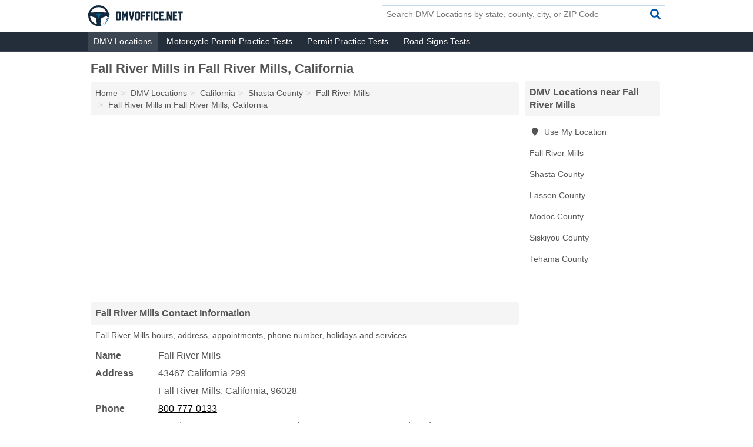

--- FILE ---
content_type: text/html; charset=utf-8
request_url: https://www.dmvoffice.net/fall-river-mills-in-fall-river-mills-ca-96028/
body_size: 3764
content:
<!DOCTYPE html>
<html lang="en">
  <head>
    <meta charset="utf-8">
    <meta http-equiv="Content-Type" content="text/html; charset=UTF-8">
    <meta name="viewport" content="width=device-width, initial-scale=1">
    <title>Fall River Mills Hours & Appointments</title>
    <link rel="canonical" href="https://www.dmvoffice.net/fall-river-mills-in-fall-river-mills-ca-96028/">
    <meta property="og:type" content="website">
    <meta property="og:title" content="Fall River Mills Hours & Appointments">
    <meta name="description" content="Fall River Mills hours, address, appointments, phone number, holidays and services. ">
    <meta property="og:description" content="Fall River Mills hours, address, appointments, phone number, holidays and services. ">
    <meta property="og:url" content="https://www.dmvoffice.net/fall-river-mills-in-fall-river-mills-ca-96028/">
    <link rel="preconnect" href="//pagead2.googlesyndication.com" crossorigin>
    <link rel="preconnect" href="//www.google-analytics.com" crossorigin>
    <link rel="preconnect" href="https://googleads.g.doubleclick.net" crossorigin>
    <meta name="robots" content="index,follow">
    <meta name="msvalidate.01" content="B56B00EF5C90137DC430BCD46060CC08">
<link rel="apple-touch-icon" sizes="180x180" href="/template/i/favicons/apple-touch-icon.png">
<link rel="icon" type="image/png" sizes="32x32" href="/template/i/favicons/favicon-32x32.png">
<link rel="icon" type="image/png" sizes="16x16" href="/template/i/favicons/favicon-16x16.png">
<link rel="manifest" href="/template/i/favicons/site.webmanifest">
<link rel="mask-icon" href="/template/i/favicons/safari-pinned-tab.svg" color="#5bbad5">
<link rel="shortcut icon" href="/template/i/favicons/favicon.ico">
<meta name="msapplication-TileColor" content="#da532c">
<meta name="msapplication-config" content="/template/i/favicons/browserconfig.xml">
<meta name="theme-color" content="#ffffff">
    <link rel="stylesheet" href="/template/style.min.css?002538f9901a7cf231d6242587f3a977e2185cea">
    <script src="/template/ui.min?5860f94a25ba5a760c28241cf5a3357c2da883b2" defer></script>
    <!-- HTML5 shim and Respond.js for IE8 support of HTML5 elements and media queries -->
    <!--[if lt IE 9]>
      <script src="https://oss.maxcdn.com/html5shiv/3.7.3/html5shiv.min.js"></script>
      <script src="https://oss.maxcdn.com/respond/1.4.2/respond.min.js"></script>
    <![endif]-->
  </head>
  <body data-spy="scroll" data-target="#nav-scrollspy" data-offset="0" style="position:relative;" class="pt-listing">
<nav class="navbar navbar-fixed-top hide-on-scroll">
  <div class="container columns-2 sections-9">
    <div class="row">
      <div class="n-toggle collapsed weescreen" data-toggle="collapse" data-target="#navbar, #navbar-search" aria-expanded="false" aria-controls="navbar">
        <i class="fa fa-bars fa-2x"></i>
      </div>
            <div class="navbar-logo">
        <a href="/" title="DMV Office"><img src="/template/i/logo-head" alt="DMV Office"></a>
              <br class="sr-only">
      </div>
      <div class="col-sm-6 collapse n-search" id="navbar-search">
       <form action="/search/" method="get">
        <div class="input-container">
         <input name="q" placeholder="Search DMV Locations by state, county, city, or ZIP Code" type="text">
         <button type="submit" class="fa fa-search"></button>
        </div>
       </form>
      </div>
    </div>
  </div>
  <div class="navbar-menu collapse navbar-collapse" id="navbar">
    <div class="container columns-2 sections-9">
      <div class="row">
               <ul class="nav navbar-nav">
          <li class="active"><a class="" href="/dmvs/" title="DMV Near Me">DMV Locations</a></li>
<li class=""><a class="" href="/motorcycle-permit-practice-test/" title="DMV Motorcycle Permit Tests">Motorcycle Permit Practice Tests</a></li>
<li class=""><a class="" href="/permit-practice-test/" title="DMV Driving Tests">Permit Practice Tests</a></li>
<li class=""><a class="" href="/road-signs-test/" title="DMV Road Signs Tests">Road Signs Tests</a></li>
        </ul>
             </div>
    </div>
  </div>
</nav>
<div class="container columns columns-2 sections-9">
  <div class="row">
    <div class="col-md-7">
      <h1>Fall River Mills in Fall River Mills, California</h1>
<ol class="box-breadcrumbs breadcrumb" itemscope itemtype="https://schema.org/BreadcrumbList">
<li><a href="/" title="DMV Office">Home</a></li><li itemprop="itemListElement" itemscope itemtype="https://schema.org/ListItem"><a href="/dmvs/" itemprop="item" title="DMV Near Me"><span itemprop="name">DMV Locations</span></a><meta itemprop="position" content="1"/></li><li itemprop="itemListElement" itemscope itemtype="https://schema.org/ListItem"><a href="/dmvs-in-california/" itemprop="item" title="California DMV"><span itemprop="name">California</span></a><meta itemprop="position" content="2"/></li><li itemprop="itemListElement" itemscope itemtype="https://schema.org/ListItem"><a href="/dmvs-in-shasta-county-ca/" itemprop="item" title="Shasta County, California DMV"><span itemprop="name">Shasta County</span></a><meta itemprop="position" content="3"/></li><li itemprop="itemListElement" itemscope itemtype="https://schema.org/ListItem"><a href="/dmvs-in-fall-river-mills-ca/" itemprop="item" title="Fall River Mills, California DMV"><span itemprop="name">Fall River Mills</span></a><meta itemprop="position" content="4"/></li><li itemprop="itemListElement" itemscope itemtype="https://schema.org/ListItem"><a href="/fall-river-mills-in-fall-river-mills-ca-96028/" itemprop="item" title="Fall River Mills in Fall River Mills, California"><span itemprop="name">Fall River Mills in Fall River Mills, California</span></a><meta itemprop="position" content="5"/></li>
</ol>                  <div class="advert advert-display xs s m">
        <ins class="adsbygoogle" data-ad-client="ca-pub-4723837653436501" data-ad-slot="5088644190" data-ad-format="auto" data-full-width-responsive="true"></ins>
      </div>
      <h2 class="h2 list-group-heading">Fall River Mills Contact Information</h2>
<p class="pad">Fall River Mills hours, address, appointments, phone number, holidays and services.</p>
      <script type="application/ld+json" id="listing">
{
  "@context": "https://schema.org",
  "@type": "LocalBusiness",
  "name": "Fall River Mills",
  "description": "Fall River Mills is a DMV at 43467 California 299 in Fall River Mills, California.",
  "image": "https://www.dmvoffice.net/template/i/logo",
  "address": {
    "@type": "PostalAddress",
    "streetAddress": "43467 California 299",
    "addressLocality": "Fall River Mills",
    "addressRegion": "CA",
    "postalCode": "96028",
    "addressCountry": "US"
  },
  "geo": {
    "@type": "GeoCoordinates",
    "latitude": 41.01982,
    "longitude": -121.42799  },
  "telephone": "+18007770133"
}
</script>

      
<dl class="dl-horizontal LocalBusiness"  data-type="DMV" data-id="56785c4f1126f40a10e7abd6" data-lat="41.019824" data-lng="-121.427987" data-address-place-id="ChIJj3n_sqcBzVQRcKVxaoJdH3M" data-geomode="address" id="details">
  <dt>Name</dt>
  <dd class="name">Fall River Mills</dd>
  <dt>Address</dt>
  <dd class="address">
    <span class="streetAddress">43467 California 299</span><br>
    <span class="addressLocality">Fall River Mills</span>,
    <span class="addressRegion">California</span>,
    <span class="postalCode">96028</span>
  </dd>
      <dt>Phone</dt>
    <dd class="telephone"><a href="tel:+1-800-777-0133">800-777-0133</a></dd>
          <dt>Hours</dt>
    <dd class="hours"><span class="monday">Monday: 8:00AM - 5:00PM, </span><span class="tuesday">Tuesday: 8:00AM - 5:00PM, </span><span class="wednesday">Wednesday: 9:00AM - 5:00PM, </span><span class="thursday">Thursday: 8:00AM - 5:00PM, </span><span class="friday">Friday: 8:00AM - 5:00PM</span></dd>
          <dt>Services</dt>
    <dd></dd>
    </dl>

                  
      <div class="advert advert-display xs s m">
        <ins class="adsbygoogle" data-ad-client="ca-pub-4723837653436501" data-ad-slot="2135177793" data-ad-format="auto" data-full-width-responsive="true"></ins>
      </div>
      
                   <h2 class="h2 list-group-heading" id="geography">Map of Fall River Mills in Fall River Mills, California</h2>
<p class="pad">
  View map of Fall River Mills, and  <a class="nlc" href="https://www.google.com/maps/dir/?api=1&destination=Fall+River+Mills%2C+43467+California+299%2C+Fall+River+Mills%2C+California%2C+96028" rel="noopener" target="_blank">get driving directions from your location</a>
  .</p>
<iframe id="map" class="single" data-src="https://www.google.com/maps/embed/v1/place?key=AIzaSyD-nDulb3AINicXq9Pv_vB936D5cVSfKFk&q=Fall+River+Mills%2C+43467+California+299%2C+Fall+River+Mills%2C+California%2C+96028&center=41.019824,-121.427987&zoom=16" frameborder="0" allowfullscreen></iframe>
<br class="sr-only">
            
            
      <h2 class="h2 list-group-heading" id="nearby">DMV Locations Nearby</h2>
<p class="pad">Find 1 DMV Locations within 0 miles of Fall River Mills.</p><ul class="bare">
 <li><a href="/fall-river-mills-dmv-office-in-fall-river-mills-ca-96028/" title="Fall River Mills DMV Office in Fall River Mills, California" class="nlc">Fall River Mills DMV Office</a> <span class="littler">(Fall River Mills, CA - under 0.1 miles)</span></li>
</ul>
      
            
            
            <div class="advert advert-display s m">
        <ins class="adsbygoogle" data-ad-client="ca-pub-4723837653436501" data-ad-slot="2135177793" data-ad-format="auto" data-full-width-responsive="true"></ins>
      </div>
            
            
            
    </div>
    <div class="col-md-2">
            <div class="list-group geo-major temp-geo-condensed">
  <h2 class="h3 list-group-heading">
  DMV Locations near Fall River Mills  </h2>
  <ul class="list-group-items">
  
      <li><a href="#" title="DMV Locations Near Me" class="list-group-item geo-local">
    <span class="fa fa-visible fa-map-marker"></span>
    Use My Location
    </a></li>
    
    <li><a href="/dmvs-in-fall-river-mills-ca/" title="Fall River Mills, California DMV" class="list-group-item ">
     Fall River Mills    </a></li>
   <li><a href="/dmvs-in-shasta-county-ca/" title="Shasta County, California DMV" class="list-group-item ">
    Shasta County   </a></li>
   <li><a href="/dmvs-in-lassen-county-ca/" title="Lassen County, California DMV" class="list-group-item ">
    Lassen County   </a></li>
   <li><a href="/dmvs-in-modoc-county-ca/" title="Modoc County, California DMV" class="list-group-item ">
    Modoc County   </a></li>
   <li><a href="/dmvs-in-siskiyou-county-ca/" title="Siskiyou County, California DMV" class="list-group-item ">
    Siskiyou County   </a></li>
   <li><a href="/dmvs-in-tehama-county-ca/" title="Tehama County, California DMV" class="list-group-item ">
    Tehama County   </a></li>
  
  </ul>
</div>
            <div class="advert advert-display xs s">
        <ins class="adsbygoogle" data-ad-client="ca-pub-4723837653436501" data-ad-slot="5088644190" data-ad-format="auto" data-full-width-responsive="true"></ins>
      </div>
      
    </div>
  </div>
</div>
<footer class="footer">
 <div class="container columns-2 sections-9">
  <div class="row">
   <div class="col-sm-8 copyright">
    <p>
      <a href="/dmvs/" title="DMV Near Me">DMV Locations</a><br class="sr-only">
 <a href="/motorcycle-permit-practice-test/" title="DMV Motorcycle Permit Tests">Motorcycle Permit Practice Tests</a><br class="sr-only">
 <a href="/permit-practice-test/" title="DMV Driving Tests">Permit Practice Tests</a><br class="sr-only">
 <a href="/road-signs-test/" title="DMV Road Signs Tests">Road Signs Tests</a><br class="sr-only">
<br>
          <a href="/contact-us/">Contact Us</a><br class="sr-only">
     <a href="/edit/">Corrections</a><br class="sr-only">     <a href="/privacy-policy/">Privacy Policy</a><br class="sr-only">
     <a href="/terms-and-conditions/">Terms and Conditions</a><br class="sr-only">
    </p>
    <p>
     DMV Office is not affiliated with any government agency. Third party advertisements support hosting, listing verification, updates, and site maintenance. Information found on DMV Office is strictly for informational purposes and does not construe legal or financial advice.     <br>&copy;&nbsp;2026 DMV Office. All Rights Reserved.
    </p>
   </div>
   <div class="col-sm-4 logo">
          <a href="/" title="DMV Office"><img src="/template/i/logo-foot" alt="DMV Office"></a>
       </div>
  </div>
 </div>
</footer>

<script>
if(ads = document.getElementsByClassName('adsbygoogle').length) {
  adsbygoogle = window.adsbygoogle || [];
  for(var i=0; i<ads; i++) adsbygoogle.push({});
}
</script>
<script data-ad-client="ca-pub-4723837653436501" async src="https://pagead2.googlesyndication.com/pagead/js/adsbygoogle.js"></script>
<script async src="https://www.googletagmanager.com/gtag/js?id=G-9TX3SZR1TN"></script>
<script>
  window.dataLayer = window.dataLayer || [];
  function gtag(){dataLayer.push(arguments);}
  gtag('js', new Date());
  gtag('config', 'UA-56713452-1', {"dimension1":"listing","dimension2":"Listings","dimension3":"DMV"});
  gtag('config', 'G-9TX3SZR1TN', {"dimension1":"listing","dimension2":"Listings","dimension3":"DMV"});
</script>

</body>
</html>

--- FILE ---
content_type: text/html; charset=utf-8
request_url: https://www.google.com/recaptcha/api2/aframe
body_size: 268
content:
<!DOCTYPE HTML><html><head><meta http-equiv="content-type" content="text/html; charset=UTF-8"></head><body><script nonce="MIGhAZni-bUjjfvn_R5Okg">/** Anti-fraud and anti-abuse applications only. See google.com/recaptcha */ try{var clients={'sodar':'https://pagead2.googlesyndication.com/pagead/sodar?'};window.addEventListener("message",function(a){try{if(a.source===window.parent){var b=JSON.parse(a.data);var c=clients[b['id']];if(c){var d=document.createElement('img');d.src=c+b['params']+'&rc='+(localStorage.getItem("rc::a")?sessionStorage.getItem("rc::b"):"");window.document.body.appendChild(d);sessionStorage.setItem("rc::e",parseInt(sessionStorage.getItem("rc::e")||0)+1);localStorage.setItem("rc::h",'1768565377439');}}}catch(b){}});window.parent.postMessage("_grecaptcha_ready", "*");}catch(b){}</script></body></html>